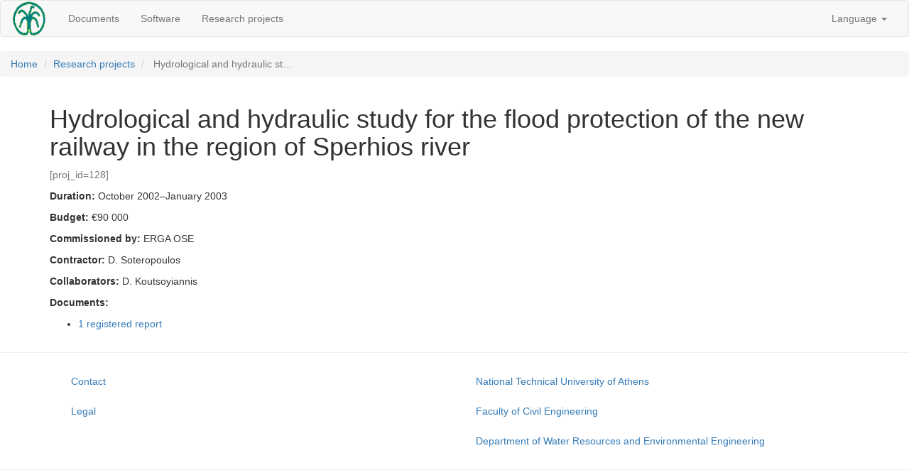

--- FILE ---
content_type: text/html; charset=utf-8
request_url: https://www.itia.ntua.gr/en/projinfo/128/
body_size: 1387
content:
<!DOCTYPE html>
<meta charset="utf-8">
<meta http-equiv="X-UA-Compatible" content="IE=edge">
<meta name="viewport" content="width=device-width, initial-scale=1">
<title>Hydrological and hydraulic study for the flood protection of the new railway in the region of Sperhios river – ITIA</title>
<link rel="stylesheet" type="text/css" href="/static/css/bootstrap.min.css" />
<link rel="stylesheet" type="text/css" href="/static/css/itia.css" />

  <link rel="unapi-server" type="application/xml" title="unAPI" href="/unapi/" />



  
  <nav class="navbar navbar-default">
    <div class="container-fluid">
      <div class="navbar-header">
        <button type="button" class="navbar-toggle collapsed" data-toggle="collapse" data-target="#bs-example-navbar-collapse-1" aria-expanded="false">
          <span class="sr-only">Toggle navigation</span>
          <span class="icon-bar"></span>
          <span class="icon-bar"></span>
          <span class="icon-bar"></span>
        </button>
        <a class="navbar-brand" href="/" style="padding: 0 15px;"><img src="/static/itia-logo.png" height="50"></a>
      </div>
      <div class="collapse navbar-collapse">
        <ul class="nav navbar-nav">
          <li><a href="/en/documents/">Documents</a></li>
          <li><a href="/en/software/">Software</a></li>
          <li><a href="/en/projects/">Research projects</a></li>
        </ul>
        <ul class="nav navbar-nav navbar-right">
          
  

          <li class="dropdown">
            <a href="#" class="dropdown-toggle" data-toggle="dropdown" role="button" aria-haspopup="true" aria-expanded="false">Language <span class="caret"></span></a>
            <ul class="dropdown-menu">
              
                <li class="active"><a href="#">English</a></li>
                <li><a href="/el/projinfo/128/">Ελληνικά</a></li>
              
            </ul>
          </li>
        </ul>
      </div>
    </div>
  </nav>

<div id="breadcrumbs">
  
  
  <ol class="breadcrumb">
    
      <li><a href='/en/'>Home</a></li>
    
    
      
        
          <li><a href='/en/projects/'>Research projects</a></li>
        
      
        
          <li class="active"> Hydrological and hydraulic st…</li>
        
      
    
  </ol>

</div>
<div class="container">
  <h1>Hydrological and hydraulic study for the flood protection of the new railway in the region of Sperhios river</h1>
  
    <p class="text-muted">[proj_id=128]</p>

    



    <p>
      <strong>Duration:</strong>
      October 2002–January 2003
    </p>


    



    <p>
      <strong>Budget:</strong>
      
        €90&nbsp;000
      
    </p>


    



    
      <p>
      <strong>Commissioned by:</strong>
        
          ERGA OSE
        
      </p>
    


    



    
      <p>
        <strong>Contractor:</strong>
        
          D. Soteropoulos
        
      </p>
    


    



    
      <p>
        <strong>Collaborators:</strong>
        
          D. Koutsoyiannis
        
      </p>
    


    




    




    




    


<div>
  
</div>

    


<div>
  
</div>

    



  <p>
    <strong>Documents:</strong>
  </p>
  <ul>
    
      <li>
        <a href='/en/project_reports/128/'>
          1
          
            registered report
          
        </a>
      </li>
    
    
  </ul>




</div>

  
  <footer>
    <hr>
    <div class="container">
      <div class="col-sm-6">
        <ul class="nav nav-pills nav-stacked">
          <li><a href='/en/contact/'>Contact</a></li>
          <li><a href='/en/legal/'>Legal</a></li>
        </ul>
      </div>
      <div class="col-sm-6">
        <ul class="nav nav-pills nav-stacked">
          <li><a href="http://www.ntua.gr/">National Technical University of Athens</a></li>
          <li><a href="http://www.civil.ntua.gr/">Faculty of Civil Engineering</a></li>
          <li><a href="http://www.hydro.ntua.gr/">Department of Water Resources and Environmental Engineering</a></li>
        </ul>
      </div>
    </div>
    <hr>
  </footer>

<!-- jQuery (necessary for Bootstrap's JavaScript plugins) -->
<script src="https://ajax.googleapis.com/ajax/libs/jquery/1.12.4/jquery.min.js"></script>
<script src="/static/js/bootstrap.min.js"></script>
<script src="/static/admin/js/core.js" type="text/javascript"></script>
<script src="/static/collapse.js" type="text/javascript"></script>


--- FILE ---
content_type: application/javascript
request_url: https://www.itia.ntua.gr/static/admin/js/core.js
body_size: 1277
content:
// Core javascript helper functions
'use strict';

// quickElement(tagType, parentReference [, textInChildNode, attribute, attributeValue ...]);
function quickElement() {
    const obj = document.createElement(arguments[0]);
    if (arguments[2]) {
        const textNode = document.createTextNode(arguments[2]);
        obj.appendChild(textNode);
    }
    const len = arguments.length;
    for (let i = 3; i < len; i += 2) {
        obj.setAttribute(arguments[i], arguments[i + 1]);
    }
    arguments[1].appendChild(obj);
    return obj;
}

// "a" is reference to an object
function removeChildren(a) {
    while (a.hasChildNodes()) {
        a.removeChild(a.lastChild);
    }
}

// ----------------------------------------------------------------------------
// Find-position functions by PPK
// See https://www.quirksmode.org/js/findpos.html
// ----------------------------------------------------------------------------
function findPosX(obj) {
    let curleft = 0;
    if (obj.offsetParent) {
        while (obj.offsetParent) {
            curleft += obj.offsetLeft - obj.scrollLeft;
            obj = obj.offsetParent;
        }
    } else if (obj.x) {
        curleft += obj.x;
    }
    return curleft;
}

function findPosY(obj) {
    let curtop = 0;
    if (obj.offsetParent) {
        while (obj.offsetParent) {
            curtop += obj.offsetTop - obj.scrollTop;
            obj = obj.offsetParent;
        }
    } else if (obj.y) {
        curtop += obj.y;
    }
    return curtop;
}

//-----------------------------------------------------------------------------
// Date object extensions
// ----------------------------------------------------------------------------
{
    Date.prototype.getTwelveHours = function() {
        return this.getHours() % 12 || 12;
    };

    Date.prototype.getTwoDigitMonth = function() {
        return (this.getMonth() < 9) ? '0' + (this.getMonth() + 1) : (this.getMonth() + 1);
    };

    Date.prototype.getTwoDigitDate = function() {
        return (this.getDate() < 10) ? '0' + this.getDate() : this.getDate();
    };

    Date.prototype.getTwoDigitTwelveHour = function() {
        return (this.getTwelveHours() < 10) ? '0' + this.getTwelveHours() : this.getTwelveHours();
    };

    Date.prototype.getTwoDigitHour = function() {
        return (this.getHours() < 10) ? '0' + this.getHours() : this.getHours();
    };

    Date.prototype.getTwoDigitMinute = function() {
        return (this.getMinutes() < 10) ? '0' + this.getMinutes() : this.getMinutes();
    };

    Date.prototype.getTwoDigitSecond = function() {
        return (this.getSeconds() < 10) ? '0' + this.getSeconds() : this.getSeconds();
    };

    Date.prototype.getAbbrevMonthName = function() {
        return typeof window.CalendarNamespace === "undefined"
            ? this.getTwoDigitMonth()
            : window.CalendarNamespace.monthsOfYearAbbrev[this.getMonth()];
    };

    Date.prototype.getFullMonthName = function() {
        return typeof window.CalendarNamespace === "undefined"
            ? this.getTwoDigitMonth()
            : window.CalendarNamespace.monthsOfYear[this.getMonth()];
    };

    Date.prototype.strftime = function(format) {
        const fields = {
            b: this.getAbbrevMonthName(),
            B: this.getFullMonthName(),
            c: this.toString(),
            d: this.getTwoDigitDate(),
            H: this.getTwoDigitHour(),
            I: this.getTwoDigitTwelveHour(),
            m: this.getTwoDigitMonth(),
            M: this.getTwoDigitMinute(),
            p: (this.getHours() >= 12) ? 'PM' : 'AM',
            S: this.getTwoDigitSecond(),
            w: '0' + this.getDay(),
            x: this.toLocaleDateString(),
            X: this.toLocaleTimeString(),
            y: ('' + this.getFullYear()).substr(2, 4),
            Y: '' + this.getFullYear(),
            '%': '%'
        };
        let result = '', i = 0;
        while (i < format.length) {
            if (format.charAt(i) === '%') {
                result = result + fields[format.charAt(i + 1)];
                ++i;
            }
            else {
                result = result + format.charAt(i);
            }
            ++i;
        }
        return result;
    };

    // ----------------------------------------------------------------------------
    // String object extensions
    // ----------------------------------------------------------------------------
    String.prototype.strptime = function(format) {
        const split_format = format.split(/[.\-/]/);
        const date = this.split(/[.\-/]/);
        let i = 0;
        let day, month, year;
        while (i < split_format.length) {
            switch (split_format[i]) {
            case "%d":
                day = date[i];
                break;
            case "%m":
                month = date[i] - 1;
                break;
            case "%Y":
                year = date[i];
                break;
            case "%y":
                // A %y value in the range of [00, 68] is in the current
                // century, while [69, 99] is in the previous century,
                // according to the Open Group Specification.
                if (parseInt(date[i], 10) >= 69) {
                    year = date[i];
                } else {
                    year = (new Date(Date.UTC(date[i], 0))).getUTCFullYear() + 100;
                }
                break;
            }
            ++i;
        }
        // Create Date object from UTC since the parsed value is supposed to be
        // in UTC, not local time. Also, the calendar uses UTC functions for
        // date extraction.
        return new Date(Date.UTC(year, month, day));
    };
}


--- FILE ---
content_type: application/javascript
request_url: https://www.itia.ntua.gr/static/collapse.js
body_size: 688
content:
// Finds all divs with class="collapse", collapses them, and gives each
// one a "Show" link that uncollapses it. The "Show" link becomes a "Hide"
// link when the div is visible.

var CollapsedDivs = {
    collapse_re: /\bicollapse\b/,   // Class of divs that should be dealt with.
    collapsed_re: /\bicollapsed\b/, // Class that divs get when they're hidden.
    initially_visible_re: /\binitially-visible\b/,
    admonition_title_re: /\badmonition-title\b/,
    collapsed_class: 'icollapsed',
    init: function() {
        var divs = document.getElementsByTagName('div');
        for (var i = 0, fs; fs = divs[i]; i++) {
            // Collapse this div if it has the correct class
            if (fs.className.match(CollapsedDivs.collapse_re)) {
                admonition_title = ''
                first_para = fs.getElementsByTagName('p')[0]
                if (first_para.className.match(CollapsedDivs.admonition_title_re)) {
                    admonition_title = first_para.innerHTML
                    fs.removeChild(first_para)
                }
                var collapse_link = document.createElement('a');
                collapse_link.className = 'collapse-toggle';
                collapse_link.id = 'divcollapser' + i;
                collapse_link.href = '#';
                if (fs.className.match(CollapsedDivs.initially_visible_re)) {
                    collapse_link.innerHTML = '‹‹‹';
                    collapse_link.onclick = new Function('CollapsedDivs.hide('+i+'); return false;');
                } else {
                    collapse_link.innerHTML = '›››';
                    fs.className += ' ' + CollapsedDivs.collapsed_class;
                    collapse_link.onclick = new Function('CollapsedDivs.show('+i+'); return false;');
                }
                var collapse_para = document.createElement('p');
                collapse_para.className = 'collapse-toggle-container';
                collapse_para.appendChild(collapse_link);
                var title = document.createElement('span');
                title.innerHTML = admonition_title;
                title.style.marginLeft = '1cm';
                title.className = 'collapse-toggle-title';
                collapse_para.appendChild(title);
                fs.parentNode.insertBefore(collapse_para, fs);
            }
        }
    },
    show: function(div_index) {
        var fs = document.getElementsByTagName('div')[div_index];
        // Remove the class name that causes the "display: none".
        fs.className = fs.className.replace(CollapsedDivs.collapsed_re, '');
        // Toggle the "Show" link to a "Hide" link
        var collapse_link = document.getElementById('divcollapser' + div_index);
        collapse_link.onclick = new Function('CollapsedDivs.hide('+div_index+'); return false;');
        collapse_link.innerHTML = '‹‹‹';
    },
    hide: function(div_index) {
        var fs = document.getElementsByTagName('div')[div_index];
        // Add the class name that causes the "display: none".
        fs.className += ' ' + CollapsedDivs.collapsed_class;
        // Toggle the "Hide" link to a "Show" link
        var collapse_link = document.getElementById('divcollapser' + div_index);
        collapse_link.onclick = new Function('CollapsedDivs.show('+div_index+'); return false;');
        collapse_link.innerHTML = '›››';
    }
}

addEvent(window, 'load', CollapsedDivs.init);
